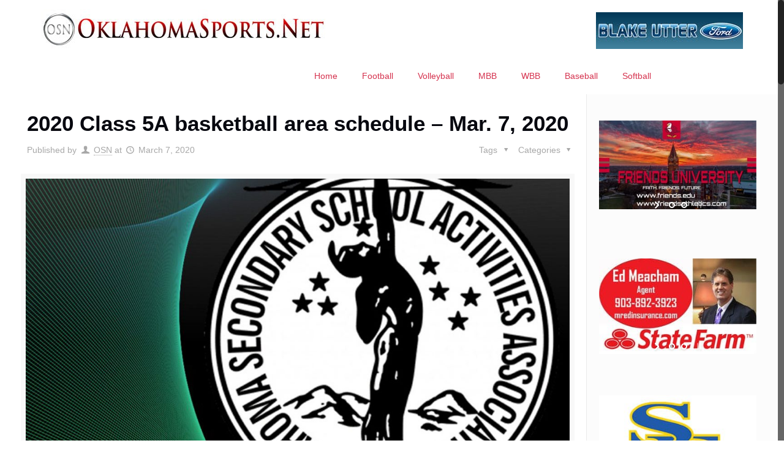

--- FILE ---
content_type: text/html; charset=utf-8
request_url: https://www.google.com/recaptcha/api2/aframe
body_size: 265
content:
<!DOCTYPE HTML><html><head><meta http-equiv="content-type" content="text/html; charset=UTF-8"></head><body><script nonce="c-CoiV8Y9L7lcKuEn9PtGw">/** Anti-fraud and anti-abuse applications only. See google.com/recaptcha */ try{var clients={'sodar':'https://pagead2.googlesyndication.com/pagead/sodar?'};window.addEventListener("message",function(a){try{if(a.source===window.parent){var b=JSON.parse(a.data);var c=clients[b['id']];if(c){var d=document.createElement('img');d.src=c+b['params']+'&rc='+(localStorage.getItem("rc::a")?sessionStorage.getItem("rc::b"):"");window.document.body.appendChild(d);sessionStorage.setItem("rc::e",parseInt(sessionStorage.getItem("rc::e")||0)+1);localStorage.setItem("rc::h",'1769427372135');}}}catch(b){}});window.parent.postMessage("_grecaptcha_ready", "*");}catch(b){}</script></body></html>